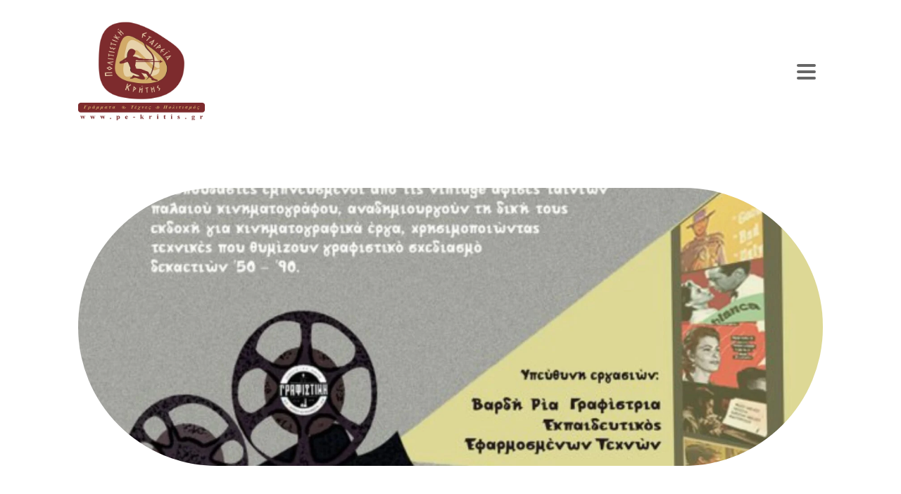

--- FILE ---
content_type: text/html; charset=UTF-8
request_url: https://pe-kritis.gr/cinema-posters/
body_size: 13146
content:
<!DOCTYPE html>
<html lang="en-US">
<head>
<meta charset="UTF-8"/>
<meta name="twitter:widgets:csp" content="on"/>
<link rel="profile" href="https://gmpg.org/xfn/11" />
<link rel="pingback" href="https://pe-kritis.gr/xmlrpc.php"/>

<meta name='robots' content='index, follow, max-image-preview:large, max-snippet:-1, max-video-preview:-1' />

	<!-- This site is optimized with the Yoast SEO plugin v26.6 - https://yoast.com/wordpress/plugins/seo/ -->
	<title>Έκθεση Αφίσας Κινηματογράφου - Πολιτιστική Εταιρεία Κρήτης</title>
	<meta name="description" content="Έκθεση Αφίσας Κινηματογράφου από το Τμήμα Γραφιστικής Εντύπου και Ηλεκτρονικών Μέσων του ΔΙΕΚ Χανίων στο 8ο Φεστιβάλ Κινηματογράφου Χανίων" />
	<link rel="canonical" href="https://pe-kritis.gr/cinema-posters/" />
	<meta property="og:locale" content="en_US" />
	<meta property="og:type" content="article" />
	<meta property="og:title" content="Έκθεση Αφίσας Κινηματογράφου - Πολιτιστική Εταιρεία Κρήτης" />
	<meta property="og:description" content="Έκθεση Αφίσας Κινηματογράφου από το Τμήμα Γραφιστικής Εντύπου και Ηλεκτρονικών Μέσων του ΔΙΕΚ Χανίων στο 8ο Φεστιβάλ Κινηματογράφου Χανίων" />
	<meta property="og:url" content="https://pe-kritis.gr/cinema-posters/" />
	<meta property="og:site_name" content="Πολιτιστική Εταιρεία Κρήτης" />
	<meta property="article:published_time" content="2022-03-10T11:11:47+00:00" />
	<meta property="article:modified_time" content="2022-04-02T11:44:18+00:00" />
	<meta property="og:image" content="https://pe-kritis.gr/wp-content/uploads/2022/03/CinePostersIEK.jpg" />
	<meta property="og:image:width" content="1088" />
	<meta property="og:image:height" content="1500" />
	<meta property="og:image:type" content="image/jpeg" />
	<meta name="author" content="Πολιτιστική Εταιρεία Κρήτης" />
	<meta name="twitter:card" content="summary_large_image" />
	<meta name="twitter:label1" content="Written by" />
	<meta name="twitter:data1" content="Πολιτιστική Εταιρεία Κρήτης" />
	<meta name="twitter:label2" content="Est. reading time" />
	<meta name="twitter:data2" content="1 minute" />
	<script type="application/ld+json" class="yoast-schema-graph">{"@context":"https://schema.org","@graph":[{"@type":"WebPage","@id":"https://pe-kritis.gr/cinema-posters/","url":"https://pe-kritis.gr/cinema-posters/","name":"Έκθεση Αφίσας Κινηματογράφου - Πολιτιστική Εταιρεία Κρήτης","isPartOf":{"@id":"https://pe-kritis.gr/#website"},"primaryImageOfPage":{"@id":"https://pe-kritis.gr/cinema-posters/#primaryimage"},"image":{"@id":"https://pe-kritis.gr/cinema-posters/#primaryimage"},"thumbnailUrl":"https://pe-kritis.gr/wp-content/uploads/2022/03/CinePostersIEK.jpg","datePublished":"2022-03-10T11:11:47+00:00","dateModified":"2022-04-02T11:44:18+00:00","author":{"@id":"https://pe-kritis.gr/#/schema/person/ea60d9a6143ba0b79c039752fc5bf48c"},"description":"Έκθεση Αφίσας Κινηματογράφου από το Τμήμα Γραφιστικής Εντύπου και Ηλεκτρονικών Μέσων του ΔΙΕΚ Χανίων στο 8ο Φεστιβάλ Κινηματογράφου Χανίων","breadcrumb":{"@id":"https://pe-kritis.gr/cinema-posters/#breadcrumb"},"inLanguage":"en-US","potentialAction":[{"@type":"ReadAction","target":["https://pe-kritis.gr/cinema-posters/"]}]},{"@type":"ImageObject","inLanguage":"en-US","@id":"https://pe-kritis.gr/cinema-posters/#primaryimage","url":"https://pe-kritis.gr/wp-content/uploads/2022/03/CinePostersIEK.jpg","contentUrl":"https://pe-kritis.gr/wp-content/uploads/2022/03/CinePostersIEK.jpg","width":1088,"height":1500,"caption":"Έκθεση Αφίσας Κινηματογράφου ΔΙΕΚ Χανίων CFF8"},{"@type":"BreadcrumbList","@id":"https://pe-kritis.gr/cinema-posters/#breadcrumb","itemListElement":[{"@type":"ListItem","position":1,"name":"Home","item":"https://pe-kritis.gr/"},{"@type":"ListItem","position":2,"name":"Έκθεση Αφίσας Κινηματογράφου"}]},{"@type":"WebSite","@id":"https://pe-kritis.gr/#website","url":"https://pe-kritis.gr/","name":"Πολιτιστική Εταιρεία Κρήτης","description":"","potentialAction":[{"@type":"SearchAction","target":{"@type":"EntryPoint","urlTemplate":"https://pe-kritis.gr/?s={search_term_string}"},"query-input":{"@type":"PropertyValueSpecification","valueRequired":true,"valueName":"search_term_string"}}],"inLanguage":"en-US"},{"@type":"Person","@id":"https://pe-kritis.gr/#/schema/person/ea60d9a6143ba0b79c039752fc5bf48c","name":"Πολιτιστική Εταιρεία Κρήτης","image":{"@type":"ImageObject","inLanguage":"en-US","@id":"https://pe-kritis.gr/#/schema/person/image/","url":"https://secure.gravatar.com/avatar/dd1ea6e19556953194e05f677336d0983087dfdebaf1ccd0d7ecc31acc4a266f?s=96&d=mm&r=g","contentUrl":"https://secure.gravatar.com/avatar/dd1ea6e19556953194e05f677336d0983087dfdebaf1ccd0d7ecc31acc4a266f?s=96&d=mm&r=g","caption":"Πολιτιστική Εταιρεία Κρήτης"},"url":"https://pe-kritis.gr/author/eleanna/"}]}</script>
	<!-- / Yoast SEO plugin. -->


<link rel='dns-prefetch' href='//fonts.googleapis.com' />
<link rel="alternate" type="application/rss+xml" title="Πολιτιστική Εταιρεία Κρήτης &raquo; Feed" href="https://pe-kritis.gr/feed/" />
<link rel="alternate" type="application/rss+xml" title="Πολιτιστική Εταιρεία Κρήτης &raquo; Comments Feed" href="https://pe-kritis.gr/comments/feed/" />
<link rel="alternate" type="application/rss+xml" title="Πολιτιστική Εταιρεία Κρήτης &raquo; Έκθεση Αφίσας Κινηματογράφου Comments Feed" href="https://pe-kritis.gr/cinema-posters/feed/" />
<link rel="alternate" title="oEmbed (JSON)" type="application/json+oembed" href="https://pe-kritis.gr/wp-json/oembed/1.0/embed?url=https%3A%2F%2Fpe-kritis.gr%2Fcinema-posters%2F" />
<link rel="alternate" title="oEmbed (XML)" type="text/xml+oembed" href="https://pe-kritis.gr/wp-json/oembed/1.0/embed?url=https%3A%2F%2Fpe-kritis.gr%2Fcinema-posters%2F&#038;format=xml" />
<style id='wp-img-auto-sizes-contain-inline-css' type='text/css'>
img:is([sizes=auto i],[sizes^="auto," i]){contain-intrinsic-size:3000px 1500px}
/*# sourceURL=wp-img-auto-sizes-contain-inline-css */
</style>

<link rel='stylesheet' id='zn_all_g_fonts-css' href='//fonts.googleapis.com/css?family=Roboto%3A300%2Cregular%2C700%2C900&#038;ver=6.9' type='text/css' media='all' />
<style id='wp-emoji-styles-inline-css' type='text/css'>

	img.wp-smiley, img.emoji {
		display: inline !important;
		border: none !important;
		box-shadow: none !important;
		height: 1em !important;
		width: 1em !important;
		margin: 0 0.07em !important;
		vertical-align: -0.1em !important;
		background: none !important;
		padding: 0 !important;
	}
/*# sourceURL=wp-emoji-styles-inline-css */
</style>
<link rel='stylesheet' id='wp-block-library-css' href='https://pe-kritis.gr/wp-includes/css/dist/block-library/style.min.css?ver=6.9' type='text/css' media='all' />
<style id='global-styles-inline-css' type='text/css'>
:root{--wp--preset--aspect-ratio--square: 1;--wp--preset--aspect-ratio--4-3: 4/3;--wp--preset--aspect-ratio--3-4: 3/4;--wp--preset--aspect-ratio--3-2: 3/2;--wp--preset--aspect-ratio--2-3: 2/3;--wp--preset--aspect-ratio--16-9: 16/9;--wp--preset--aspect-ratio--9-16: 9/16;--wp--preset--color--black: #000000;--wp--preset--color--cyan-bluish-gray: #abb8c3;--wp--preset--color--white: #ffffff;--wp--preset--color--pale-pink: #f78da7;--wp--preset--color--vivid-red: #cf2e2e;--wp--preset--color--luminous-vivid-orange: #ff6900;--wp--preset--color--luminous-vivid-amber: #fcb900;--wp--preset--color--light-green-cyan: #7bdcb5;--wp--preset--color--vivid-green-cyan: #00d084;--wp--preset--color--pale-cyan-blue: #8ed1fc;--wp--preset--color--vivid-cyan-blue: #0693e3;--wp--preset--color--vivid-purple: #9b51e0;--wp--preset--gradient--vivid-cyan-blue-to-vivid-purple: linear-gradient(135deg,rgb(6,147,227) 0%,rgb(155,81,224) 100%);--wp--preset--gradient--light-green-cyan-to-vivid-green-cyan: linear-gradient(135deg,rgb(122,220,180) 0%,rgb(0,208,130) 100%);--wp--preset--gradient--luminous-vivid-amber-to-luminous-vivid-orange: linear-gradient(135deg,rgb(252,185,0) 0%,rgb(255,105,0) 100%);--wp--preset--gradient--luminous-vivid-orange-to-vivid-red: linear-gradient(135deg,rgb(255,105,0) 0%,rgb(207,46,46) 100%);--wp--preset--gradient--very-light-gray-to-cyan-bluish-gray: linear-gradient(135deg,rgb(238,238,238) 0%,rgb(169,184,195) 100%);--wp--preset--gradient--cool-to-warm-spectrum: linear-gradient(135deg,rgb(74,234,220) 0%,rgb(151,120,209) 20%,rgb(207,42,186) 40%,rgb(238,44,130) 60%,rgb(251,105,98) 80%,rgb(254,248,76) 100%);--wp--preset--gradient--blush-light-purple: linear-gradient(135deg,rgb(255,206,236) 0%,rgb(152,150,240) 100%);--wp--preset--gradient--blush-bordeaux: linear-gradient(135deg,rgb(254,205,165) 0%,rgb(254,45,45) 50%,rgb(107,0,62) 100%);--wp--preset--gradient--luminous-dusk: linear-gradient(135deg,rgb(255,203,112) 0%,rgb(199,81,192) 50%,rgb(65,88,208) 100%);--wp--preset--gradient--pale-ocean: linear-gradient(135deg,rgb(255,245,203) 0%,rgb(182,227,212) 50%,rgb(51,167,181) 100%);--wp--preset--gradient--electric-grass: linear-gradient(135deg,rgb(202,248,128) 0%,rgb(113,206,126) 100%);--wp--preset--gradient--midnight: linear-gradient(135deg,rgb(2,3,129) 0%,rgb(40,116,252) 100%);--wp--preset--font-size--small: 13px;--wp--preset--font-size--medium: 20px;--wp--preset--font-size--large: 36px;--wp--preset--font-size--x-large: 42px;--wp--preset--spacing--20: 0.44rem;--wp--preset--spacing--30: 0.67rem;--wp--preset--spacing--40: 1rem;--wp--preset--spacing--50: 1.5rem;--wp--preset--spacing--60: 2.25rem;--wp--preset--spacing--70: 3.38rem;--wp--preset--spacing--80: 5.06rem;--wp--preset--shadow--natural: 6px 6px 9px rgba(0, 0, 0, 0.2);--wp--preset--shadow--deep: 12px 12px 50px rgba(0, 0, 0, 0.4);--wp--preset--shadow--sharp: 6px 6px 0px rgba(0, 0, 0, 0.2);--wp--preset--shadow--outlined: 6px 6px 0px -3px rgb(255, 255, 255), 6px 6px rgb(0, 0, 0);--wp--preset--shadow--crisp: 6px 6px 0px rgb(0, 0, 0);}:where(.is-layout-flex){gap: 0.5em;}:where(.is-layout-grid){gap: 0.5em;}body .is-layout-flex{display: flex;}.is-layout-flex{flex-wrap: wrap;align-items: center;}.is-layout-flex > :is(*, div){margin: 0;}body .is-layout-grid{display: grid;}.is-layout-grid > :is(*, div){margin: 0;}:where(.wp-block-columns.is-layout-flex){gap: 2em;}:where(.wp-block-columns.is-layout-grid){gap: 2em;}:where(.wp-block-post-template.is-layout-flex){gap: 1.25em;}:where(.wp-block-post-template.is-layout-grid){gap: 1.25em;}.has-black-color{color: var(--wp--preset--color--black) !important;}.has-cyan-bluish-gray-color{color: var(--wp--preset--color--cyan-bluish-gray) !important;}.has-white-color{color: var(--wp--preset--color--white) !important;}.has-pale-pink-color{color: var(--wp--preset--color--pale-pink) !important;}.has-vivid-red-color{color: var(--wp--preset--color--vivid-red) !important;}.has-luminous-vivid-orange-color{color: var(--wp--preset--color--luminous-vivid-orange) !important;}.has-luminous-vivid-amber-color{color: var(--wp--preset--color--luminous-vivid-amber) !important;}.has-light-green-cyan-color{color: var(--wp--preset--color--light-green-cyan) !important;}.has-vivid-green-cyan-color{color: var(--wp--preset--color--vivid-green-cyan) !important;}.has-pale-cyan-blue-color{color: var(--wp--preset--color--pale-cyan-blue) !important;}.has-vivid-cyan-blue-color{color: var(--wp--preset--color--vivid-cyan-blue) !important;}.has-vivid-purple-color{color: var(--wp--preset--color--vivid-purple) !important;}.has-black-background-color{background-color: var(--wp--preset--color--black) !important;}.has-cyan-bluish-gray-background-color{background-color: var(--wp--preset--color--cyan-bluish-gray) !important;}.has-white-background-color{background-color: var(--wp--preset--color--white) !important;}.has-pale-pink-background-color{background-color: var(--wp--preset--color--pale-pink) !important;}.has-vivid-red-background-color{background-color: var(--wp--preset--color--vivid-red) !important;}.has-luminous-vivid-orange-background-color{background-color: var(--wp--preset--color--luminous-vivid-orange) !important;}.has-luminous-vivid-amber-background-color{background-color: var(--wp--preset--color--luminous-vivid-amber) !important;}.has-light-green-cyan-background-color{background-color: var(--wp--preset--color--light-green-cyan) !important;}.has-vivid-green-cyan-background-color{background-color: var(--wp--preset--color--vivid-green-cyan) !important;}.has-pale-cyan-blue-background-color{background-color: var(--wp--preset--color--pale-cyan-blue) !important;}.has-vivid-cyan-blue-background-color{background-color: var(--wp--preset--color--vivid-cyan-blue) !important;}.has-vivid-purple-background-color{background-color: var(--wp--preset--color--vivid-purple) !important;}.has-black-border-color{border-color: var(--wp--preset--color--black) !important;}.has-cyan-bluish-gray-border-color{border-color: var(--wp--preset--color--cyan-bluish-gray) !important;}.has-white-border-color{border-color: var(--wp--preset--color--white) !important;}.has-pale-pink-border-color{border-color: var(--wp--preset--color--pale-pink) !important;}.has-vivid-red-border-color{border-color: var(--wp--preset--color--vivid-red) !important;}.has-luminous-vivid-orange-border-color{border-color: var(--wp--preset--color--luminous-vivid-orange) !important;}.has-luminous-vivid-amber-border-color{border-color: var(--wp--preset--color--luminous-vivid-amber) !important;}.has-light-green-cyan-border-color{border-color: var(--wp--preset--color--light-green-cyan) !important;}.has-vivid-green-cyan-border-color{border-color: var(--wp--preset--color--vivid-green-cyan) !important;}.has-pale-cyan-blue-border-color{border-color: var(--wp--preset--color--pale-cyan-blue) !important;}.has-vivid-cyan-blue-border-color{border-color: var(--wp--preset--color--vivid-cyan-blue) !important;}.has-vivid-purple-border-color{border-color: var(--wp--preset--color--vivid-purple) !important;}.has-vivid-cyan-blue-to-vivid-purple-gradient-background{background: var(--wp--preset--gradient--vivid-cyan-blue-to-vivid-purple) !important;}.has-light-green-cyan-to-vivid-green-cyan-gradient-background{background: var(--wp--preset--gradient--light-green-cyan-to-vivid-green-cyan) !important;}.has-luminous-vivid-amber-to-luminous-vivid-orange-gradient-background{background: var(--wp--preset--gradient--luminous-vivid-amber-to-luminous-vivid-orange) !important;}.has-luminous-vivid-orange-to-vivid-red-gradient-background{background: var(--wp--preset--gradient--luminous-vivid-orange-to-vivid-red) !important;}.has-very-light-gray-to-cyan-bluish-gray-gradient-background{background: var(--wp--preset--gradient--very-light-gray-to-cyan-bluish-gray) !important;}.has-cool-to-warm-spectrum-gradient-background{background: var(--wp--preset--gradient--cool-to-warm-spectrum) !important;}.has-blush-light-purple-gradient-background{background: var(--wp--preset--gradient--blush-light-purple) !important;}.has-blush-bordeaux-gradient-background{background: var(--wp--preset--gradient--blush-bordeaux) !important;}.has-luminous-dusk-gradient-background{background: var(--wp--preset--gradient--luminous-dusk) !important;}.has-pale-ocean-gradient-background{background: var(--wp--preset--gradient--pale-ocean) !important;}.has-electric-grass-gradient-background{background: var(--wp--preset--gradient--electric-grass) !important;}.has-midnight-gradient-background{background: var(--wp--preset--gradient--midnight) !important;}.has-small-font-size{font-size: var(--wp--preset--font-size--small) !important;}.has-medium-font-size{font-size: var(--wp--preset--font-size--medium) !important;}.has-large-font-size{font-size: var(--wp--preset--font-size--large) !important;}.has-x-large-font-size{font-size: var(--wp--preset--font-size--x-large) !important;}
/*# sourceURL=global-styles-inline-css */
</style>

<style id='classic-theme-styles-inline-css' type='text/css'>
/*! This file is auto-generated */
.wp-block-button__link{color:#fff;background-color:#32373c;border-radius:9999px;box-shadow:none;text-decoration:none;padding:calc(.667em + 2px) calc(1.333em + 2px);font-size:1.125em}.wp-block-file__button{background:#32373c;color:#fff;text-decoration:none}
/*# sourceURL=/wp-includes/css/classic-themes.min.css */
</style>
<link rel='stylesheet' id='rss-retriever-css' href='https://pe-kritis.gr/wp-content/plugins/wp-rss-retriever/inc/css/rss-retriever.css?ver=1.6.10' type='text/css' media='all' />
<link rel='stylesheet' id='hg-mailchimp-styles-css' href='https://pe-kritis.gr/wp-content/themes/kallyas/framework/hogash-mailchimp/assets/css/hg-mailchimp.css?ver=1.0.0' type='text/css' media='all' />
<link rel='stylesheet' id='kallyas-styles-css' href='https://pe-kritis.gr/wp-content/themes/kallyas/style.css?ver=4.24.0' type='text/css' media='all' />
<link rel='stylesheet' id='th-bootstrap-styles-css' href='https://pe-kritis.gr/wp-content/themes/kallyas/css/bootstrap.min.css?ver=4.24.0' type='text/css' media='all' />
<link rel='stylesheet' id='th-theme-template-styles-css' href='https://pe-kritis.gr/wp-content/themes/kallyas/css/template.min.css?ver=4.24.0' type='text/css' media='all' />
<link rel='stylesheet' id='dflip-style-css' href='https://pe-kritis.gr/wp-content/plugins/3d-flipbook-dflip-lite/assets/css/dflip.min.css?ver=2.4.20' type='text/css' media='all' />
<link rel='stylesheet' id='zion-frontend-css' href='https://pe-kritis.gr/wp-content/themes/kallyas/framework/zion-builder/assets/css/znb_frontend.css?ver=1.3.0' type='text/css' media='all' />
<link rel='stylesheet' id='1801-layout.css-css' href='https://pe-kritis.gr/wp-content/uploads/zion-builder/cache/1801-layout.css?ver=fb43a24b057ccaae940caaa54c1c5e2e' type='text/css' media='all' />
<link rel='stylesheet' id='kallyas-child-css' href='https://pe-kritis.gr/wp-content/themes/kallyas-child/style.css?ver=4.24.0' type='text/css' media='all' />
<link rel='stylesheet' id='kallyas-addon-nav-overlay-css-css' href='https://pe-kritis.gr/wp-content/plugins/kallyas-addon-nav-overlay/assets/styles.min.css?ver=1.0.10' type='text/css' media='all' />
<link rel='stylesheet' id='th-theme-print-stylesheet-css' href='https://pe-kritis.gr/wp-content/themes/kallyas/css/print.css?ver=4.24.0' type='text/css' media='print' />
<link rel='stylesheet' id='th-theme-options-styles-css' href='//pe-kritis.gr/wp-content/uploads/zn_dynamic.css?ver=1767608443' type='text/css' media='all' />
<script type="text/javascript" src="https://pe-kritis.gr/wp-includes/js/jquery/jquery.min.js?ver=3.7.1" id="jquery-core-js"></script>
<script type="text/javascript" src="https://pe-kritis.gr/wp-includes/js/jquery/jquery-migrate.min.js?ver=3.4.1" id="jquery-migrate-js"></script>
<link rel="https://api.w.org/" href="https://pe-kritis.gr/wp-json/" /><link rel="alternate" title="JSON" type="application/json" href="https://pe-kritis.gr/wp-json/wp/v2/posts/1801" /><link rel="EditURI" type="application/rsd+xml" title="RSD" href="https://pe-kritis.gr/xmlrpc.php?rsd" />
<meta name="generator" content="WordPress 6.9" />
<link rel='shortlink' href='https://pe-kritis.gr/?p=1801' />
		<meta name="theme-color"
				content="#404041">
				<meta name="viewport" content="width=device-width, initial-scale=1, maximum-scale=1"/>
		
		<!--[if lte IE 8]>
		<script type="text/javascript">
			var $buoop = {
				vs: {i: 10, f: 25, o: 12.1, s: 7, n: 9}
			};

			$buoop.ol = window.onload;

			window.onload = function () {
				try {
					if ($buoop.ol) {
						$buoop.ol()
					}
				}
				catch (e) {
				}

				var e = document.createElement("script");
				e.setAttribute("type", "text/javascript");
				e.setAttribute("src", "https://browser-update.org/update.js");
				document.body.appendChild(e);
			};
		</script>
		<![endif]-->

		<!-- for IE6-8 support of HTML5 elements -->
		<!--[if lt IE 9]>
		<script src="//html5shim.googlecode.com/svn/trunk/html5.js"></script>
		<![endif]-->
		
	<!-- Fallback for animating in viewport -->
	<noscript>
		<style type="text/css" media="screen">
			.zn-animateInViewport {visibility: visible;}
		</style>
	</noscript>
	<link rel="icon" href="https://pe-kritis.gr/wp-content/uploads/2022/01/cropped-PEKLogoFav-32x32.jpg" sizes="32x32" />
<link rel="icon" href="https://pe-kritis.gr/wp-content/uploads/2022/01/cropped-PEKLogoFav-192x192.jpg" sizes="192x192" />
<link rel="apple-touch-icon" href="https://pe-kritis.gr/wp-content/uploads/2022/01/cropped-PEKLogoFav-180x180.jpg" />
<meta name="msapplication-TileImage" content="https://pe-kritis.gr/wp-content/uploads/2022/01/cropped-PEKLogoFav-270x270.jpg" />
<!-- Global site tag (gtag.js) - Google Analytics -->
<script async src="https://www.googletagmanager.com/gtag/js?id=UA-228794550-1"></script>
<script>
  window.dataLayer = window.dataLayer || [];
  function gtag(){dataLayer.push(arguments);}
  gtag('js', new Date());

  gtag('config', 'UA-228794550-1');
</script>
</head>

<body  class="wp-singular post-template-default single single-post postid-1801 single-format-standard wp-theme-kallyas wp-child-theme-kallyas-child kl-skin--light" itemscope="itemscope" itemtype="https://schema.org/WebPage" >


<div class="login_register_stuff"></div><!-- end login register stuff -->		<div id="fb-root"></div>
		<script>(function (d, s, id) {
			var js, fjs = d.getElementsByTagName(s)[0];
			if (d.getElementById(id)) {return;}
			js = d.createElement(s); js.id = id;
			js.src = "https://connect.facebook.net/en_US/sdk.js#xfbml=1&version=v3.0";
			fjs.parentNode.insertBefore(js, fjs);
		}(document, 'script', 'facebook-jssdk'));</script>
		
<div id="zn-nav-overlay" class="znNavOvr znNavOvr--layoutS3 znNavOvr--animation1 znNavOvr--theme-light">

	<div class="znNavOvr-inner ">

		<div class="znNavOvr-s3-left"><div class="hidden-lg"></div><div class="znNavOvr-menuWrapper"></div></div><div class="znNavOvr-s3-right"><div class="znNavOvr-s3-rightTop"><div class="visible-lg"></div></div><div class="znNavOvr-s3-rightBottom"></div></div>
	</div>

	<a href="#" class="znNavOvr-close znNavOvr-close--trSmall" id="znNavOvr-close">
		<span></span>
		<svg x="0px" y="0px" width="54px" height="54px" viewBox="0 0 54 54">
			<circle fill="transparent" stroke="#656e79" stroke-width="1" cx="27" cy="27" r="25" stroke-dasharray="157 157" stroke-dashoffset="157"></circle>
		</svg>
	</a>
</div>

<div id="page_wrapper">

<header id="header" class="site-header  style12    header--no-stick headerstyle-xs--image_color  sticky-resize headerstyle--image_color site-header--absolute nav-th--light sheader-sh--default"  data-original-sticky-textscheme="sh--default"  role="banner" itemscope="itemscope" itemtype="https://schema.org/WPHeader" >
		<div class="site-header-wrapper sticky-top-area">

		<div class="site-header-top-wrapper topbar-style--default  sh--default">

			<div class="siteheader-container container">

				

			</div>
		</div><!-- /.site-header-top-wrapper -->

		<div class="kl-top-header site-header-main-wrapper clearfix  header-no-top  header-no-bottom  sh--default">

			<div class="container siteheader-container ">

				<div class='fxb-col fxb-basis-auto'>

					

<div class="fxb-row site-header-row site-header-main ">

	<div class='fxb-col fxb fxb-start-x fxb-center-y fxb-basis-auto fxb-grow-0 fxb-sm-half site-header-col-left site-header-main-left'>
				<div id="logo-container" class="logo-container   logosize--no zn-original-logo">
			<!-- Logo -->
			<h3 class='site-logo logo ' id='logo'><a href='https://pe-kritis.gr/' class='site-logo-anch'><img class="logo-img site-logo-img" src="https://pe-kritis.gr/wp-content/uploads/2025/02/PolitistikiEtairiaLogo.webp" width="180"  alt="Πολιτιστική Εταιρεία Κρήτης" title="" data-mobile-logo="https://pe-kritis.gr/wp-content/uploads/2025/02/PolitistikiEtairiaLogo.webp" /></a></h3>			<!-- InfoCard -->
					</div>

			</div>

	<div class='fxb-col fxb fxb-center-x fxb-center-y fxb-basis-auto fxb-grow-0 site-header-col-center site-header-main-center'>
			</div>

	<div class='fxb-col fxb fxb-end-x fxb-center-y fxb-basis-auto fxb-sm-half site-header-col-right site-header-main-right'>

		<div class='fxb-col fxb fxb-end-x fxb-center-y fxb-basis-auto fxb-sm-half site-header-main-right-top'>
								<div class="sh-component main-menu-wrapper" role="navigation" itemscope="itemscope" itemtype="https://schema.org/SiteNavigationElement" >

					<div class="zn-res-menuwrapper">
			<a href="#" class="zn-res-trigger zn-menuBurger zn-menuBurger--4--m zn-menuBurger--anim1 " id="zn-res-trigger">
				<span></span>
				<span></span>
				<span></span>
			</a>
		</div><!-- end responsive menu -->
		<div id="main-menu" class="main-nav mainnav--overlay mainnav--active-bg mainnav--pointer-dash nav-mm--light zn_mega_wrapper "><ul id="menu-menu" class="main-menu main-menu-nav zn_mega_menu "><li id="menu-item-697" class="main-menu-item menu-item menu-item-type-post_type menu-item-object-page menu-item-697  main-menu-item-top  menu-item-even menu-item-depth-0"><a href="https://pe-kritis.gr/chania-film-festival/" class=" main-menu-link main-menu-link-top"><span>CFF</span></a></li>
<li id="menu-item-527" class="main-menu-item menu-item menu-item-type-post_type menu-item-object-page menu-item-527  main-menu-item-top  menu-item-even menu-item-depth-0"><a href="https://pe-kritis.gr/cff-edu/" class=" main-menu-link main-menu-link-top"><span>CFF Edu</span></a></li>
<li id="menu-item-182" class="main-menu-item menu-item menu-item-type-post_type menu-item-object-page menu-item-182  main-menu-item-top  menu-item-even menu-item-depth-0"><a href="https://pe-kritis.gr/ekdoseis-pyxida-tis-polis/" class=" main-menu-link main-menu-link-top"><span>Εκδόσεις Πυξίδα της Πόλης</span></a></li>
<li id="menu-item-181" class="main-menu-item menu-item menu-item-type-post_type menu-item-object-page menu-item-181  main-menu-item-top  menu-item-even menu-item-depth-0"><a href="https://pe-kritis.gr/paradosiaka-epaggelmata/" class=" main-menu-link main-menu-link-top"><span>Παραδοσιακά Επαγγέλματα</span></a></li>
<li id="menu-item-180" class="main-menu-item menu-item menu-item-type-post_type menu-item-object-page menu-item-180  main-menu-item-top  menu-item-even menu-item-depth-0"><a href="https://pe-kritis.gr/ektheseis/" class=" main-menu-link main-menu-link-top"><span>Εκθέσεις</span></a></li>
<li id="menu-item-179" class="main-menu-item menu-item menu-item-type-post_type menu-item-object-page menu-item-179  main-menu-item-top  menu-item-even menu-item-depth-0"><a href="https://pe-kritis.gr/xoria-me-fota-anoixta/" class=" main-menu-link main-menu-link-top"><span>Χωριά με Φώτα Ανοιχτά</span></a></li>
<li id="menu-item-178" class="main-menu-item menu-item menu-item-type-post_type menu-item-object-page menu-item-178  main-menu-item-top  menu-item-even menu-item-depth-0"><a href="https://pe-kritis.gr/optikoakoystikes-paragoges/" class=" main-menu-link main-menu-link-top"><span>Οπτικοακουστικές Παραγωγές</span></a></li>
<li id="menu-item-528" class="main-menu-item menu-item menu-item-type-post_type menu-item-object-page menu-item-528  main-menu-item-top  menu-item-even menu-item-depth-0"><a href="https://pe-kritis.gr/crete-oral-history/" class=" main-menu-link main-menu-link-top"><span>Κρήτη, Προφορική Ιστορία</span></a></li>
<li id="menu-item-177" class="main-menu-item menu-item menu-item-type-post_type menu-item-object-page menu-item-177  main-menu-item-top  menu-item-even menu-item-depth-0"><a href="https://pe-kritis.gr/draseis-se-synergasia-me-allous-foreis/" class=" main-menu-link main-menu-link-top"><span>Δράσεις σε Συνεργασία με Άλλους Φορείς</span></a></li>
<li id="menu-item-695" class="main-menu-item menu-item menu-item-type-post_type menu-item-object-page menu-item-695  main-menu-item-top  menu-item-even menu-item-depth-0"><a href="https://pe-kritis.gr/xartines-synantiseis/" class=" main-menu-link main-menu-link-top"><span>Χάρτινες Συναντήσεις</span></a></li>
<li id="menu-item-176" class="main-menu-item menu-item menu-item-type-post_type menu-item-object-page menu-item-176  main-menu-item-top  menu-item-even menu-item-depth-0"><a href="https://pe-kritis.gr/stigmes-apo-draseis-sto-perasma-ton-xronon/" class=" main-menu-link main-menu-link-top"><span>Στιγμές από Δράσεις στο Πέρασμα των Χρόνων</span></a></li>
<li id="menu-item-694" class="main-menu-item menu-item menu-item-type-post_type menu-item-object-page menu-item-694  main-menu-item-top  menu-item-even menu-item-depth-0"><a href="https://pe-kritis.gr/synergates-ypostiriktes-xorhgoi/" class=" main-menu-link main-menu-link-top"><span>Συνεργάτες, Υποστηρικτές, Χορηγοί</span></a></li>
</ul></div>		</div>
		<!-- end main_menu -->
				</div>

		
	</div>

</div><!-- /.site-header-main -->


				</div>

							</div><!-- /.siteheader-container -->

		</div><!-- /.site-header-main-wrapper -->

		

	</div><!-- /.site-header-wrapper -->
	</header>
<div class="zn_pb_wrapper clearfix zn_sortable_content" data-droplevel="0">		<section class="zn_section eluid2c31b518  hidden-xs    section-sidemargins    section--no " id="eluid2c31b518"  >

			
			<div class="zn_section_size container zn-section-height--auto zn-section-content_algn--top ">

				<div class="row ">
					
		<div class="eluid1b587ef5            col-md-12 col-sm-12   znColumnElement"  id="eluid1b587ef5" >

			
			<div class="znColumnElement-innerWrapper-eluid1b587ef5 znColumnElement-innerWrapper znColumnElement-innerWrapper--valign-top znColumnElement-innerWrapper--halign-left " >

				<div class="znColumnElement-innerContent">					<div class="image-boxes imgbox-simple eluid6b88aada " ><div class="image-boxes-holder imgboxes-wrapper u-mb-0  "><div class="image-boxes-img-wrapper img-align-center"><img class="image-boxes-img img-responsive " src="https://pe-kritis.gr/wp-content/uploads/2022/03/CinePostersIEK-1660x620_c.jpg"   alt="Έκθεση Αφίσας Κινηματογράφου ΔΙΕΚ Χανίων CFF8"  title="Έκθεση Αφίσας Κινηματογράφου ΔΙΕΚ Χανίων CFF8" /></div></div></div><div class="kl-title-block clearfix tbk--text- tbk--center text-center tbk-symbol--  tbk-icon-pos--after-title eluid9d3eba27 " ><h3 class="tbk__title" itemprop="headline" >Έκθεση Αφίσας Κινηματογράφου</h3><h4 class="tbk__subtitle" itemprop="alternativeHeadline" >από το Τμήμα Γραφιστικής Εντύπου και Ηλεκτρονικών Μέσων του ΔΙΕΚ Χανίων</h4></div>				</div>
			</div>

			
		</div>
	
				</div>
			</div>

					</section>


				<section class="zn_section eluid2292fddf  hidden-lg hidden-md hidden-sm    section-sidemargins    section--no " id="eluid2292fddf"  >

			
			<div class="zn_section_size container zn-section-height--auto zn-section-content_algn--middle ">

				<div class="row ">
					
		<div class="eluid29bd4981            col-md-12 col-sm-12   znColumnElement"  id="eluid29bd4981" >

			
			<div class="znColumnElement-innerWrapper-eluid29bd4981 znColumnElement-innerWrapper znColumnElement-innerWrapper--valign-top znColumnElement-innerWrapper--halign-left " >

				<div class="znColumnElement-innerContent">					<div class="image-boxes imgbox-simple eluid155e9f6d " ><div class="image-boxes-holder imgboxes-wrapper u-mb-0  "><div class="image-boxes-img-wrapper img-align-center"><img class="image-boxes-img img-responsive " src="https://pe-kritis.gr/wp-content/uploads/2022/03/CinePostersIEK-354x840_c.jpg"   alt="Έκθεση Αφίσας Κινηματογράφου ΔΙΕΚ Χανίων CFF8"  title="Έκθεση Αφίσας Κινηματογράφου ΔΙΕΚ Χανίων CFF8" /></div></div></div><div class="kl-title-block clearfix tbk--text- tbk--center text-center tbk-symbol--  tbk-icon-pos--after-title eluid07977492 " ><h3 class="tbk__title" itemprop="headline" >Έκθεση Αφίσας Κινηματογράφου</h3><h4 class="tbk__subtitle" itemprop="alternativeHeadline" >από το Τμήμα Γραφιστικής Εντύπου και Ηλεκτρονικών Μέσων του ΔΙΕΚ Χανίων</h4></div>				</div>
			</div>

			
		</div>
	
				</div>
			</div>

					</section>


				<section class="zn_section eluidad01df10     section-sidemargins    section--no " id="eluidad01df10"  >

			
			<div class="zn_section_size container zn-section-height--auto zn-section-content_algn--top ">

				<div class="row ">
					
		<div class="eluid2c5fdc34            col-md-12 col-sm-12   znColumnElement"  id="eluid2c5fdc34" >

			
			<div class="znColumnElement-innerWrapper-eluid2c5fdc34 znColumnElement-innerWrapper znColumnElement-innerWrapper--valign-top znColumnElement-innerWrapper--halign-left " >

				<div class="znColumnElement-innerContent">					<div id="eluidb0a4ce2f" class="vertical_tabs vr-tabs hg-tabs eluidb0a4ce2f  verttabs--light element-scheme--light kl-style-1 vr-tabs-kl-style-1 clearfix"  data-is-hover-active-enabled="" data-tabs-history= "1"><div class="tabbable vr-tabs-tbb"><ul class=" vr-tabs-nav fixclear"><li class="vr-tabs-nav-item text-custom-parent-act active"><a class="vr-tabs-nav-link text-custom-active text-custom-hover " href="#tabs_v2-paneeluidb0a4ce2f_1_0" data-toggle="tab">Σχετικά με την εκδήλωση</a></li></ul><div class="tab-content vr-tabs-content"><div class="tab-pane vr-tabs-tabpane  fade in active row " id="tabs_v2-paneeluidb0a4ce2f_1_0">
		<div class="eluid2be60356            col-md-12 col-sm-12   znColumnElement"  id="eluid2be60356" >

			
			<div class="znColumnElement-innerWrapper-eluid2be60356 znColumnElement-innerWrapper znColumnElement-innerWrapper--valign-top znColumnElement-innerWrapper--halign-left " >

				<div class="znColumnElement-innerContent">					<div class="zn_text_box eluid1b008681  zn_text_box-light element-scheme--light" ><p>Η έκθεση φιλοξενήθηκε στο 8ο Φεστιβάλ Κινηματογράφου Χανίων και παρουσίασε έργα των σπουδαστών εμπνευσμένα από αφίσες παλιών ταινιών.</p>
</div><div class="image-boxes imgbox-simple eluid579600aa " ><a href="https://pe-kritis.gr/wp-content/uploads/2022/03/CinePostersIEK.jpg"  class="image-boxes-link imgboxes-wrapper u-mb-0  "  data-lightbox="image"  itemprop="url" ><div class="image-boxes-img-wrapper img-align-left"><img class="image-boxes-img img-responsive " src="https://pe-kritis.gr/wp-content/uploads/2022/03/CinePostersIEK-435x600_c.jpg"   alt="Έκθεση Αφίσας Κινηματογράφου ΔΙΕΚ Χανίων CFF8"  title="Έκθεση Αφίσας Κινηματογράφου ΔΙΕΚ Χανίων CFF8" /></div></a></div>				</div>
			</div>

			
		</div>
	</div></div></div></div>				</div>
			</div>

			
		</div>
	
				</div>
			</div>

					</section>


		</div><div class="znpb-footer-smart-area" >		<section class="zn_section eluid32a831f6     section-sidemargins    section--no " id="eluid32a831f6"  >

			
			<div class="zn_section_size container zn-section-height--custom_height zn-section-content_algn--top ">

				<div class="row ">
					
		<div class="eluide09a68d3            col-md-12 col-sm-12   znColumnElement"  id="eluide09a68d3" >

			
			<div class="znColumnElement-innerWrapper-eluide09a68d3 znColumnElement-innerWrapper znColumnElement-innerWrapper--valign-top znColumnElement-innerWrapper--halign-left " >

				<div class="znColumnElement-innerContent">					
        <div class="zn_custom_container eluide6953821  smart-cnt--default   clearfix" >
						
			<div class="row zn_col_container-smart_container ">
			
		<div class="eluid777e2e0b            col-md-12 col-sm-12   znColumnElement"  id="eluid777e2e0b" >

			
			<div class="znColumnElement-innerWrapper-eluid777e2e0b znColumnElement-innerWrapper znColumnElement-innerWrapper--valign-top znColumnElement-innerWrapper--halign-left " >

				<div class="znColumnElement-innerContent">					<div class="zn_text_box eluida8cdbbb8  zn_text_box-light element-scheme--light" ><h3 style="text-align: right;"><strong><a href="javascript:history.back()">ΠΗΓΑΙΝΕΤΕ ΠΙΣΩ</a></strong></h3>
</div>				</div>
			</div>

			
		</div>
	
		<div class="eluid7333cdfb            col-md-12 col-sm-12   znColumnElement"  id="eluid7333cdfb" >

			
			<div class="znColumnElement-innerWrapper-eluid7333cdfb znColumnElement-innerWrapper znColumnElement-innerWrapper--valign-top znColumnElement-innerWrapper--halign-left " >

				<div class="znColumnElement-innerContent">					<div class="kl-title-block clearfix tbk--text- tbk--left text-left tbk-symbol--  tbk-icon-pos--after-title eluid5e185250 " ><h3 class="tbk__title" itemprop="headline" >NEWSLETTER</h3><h4 class="tbk__subtitle" itemprop="alternativeHeadline" >ΕΓΓΡΑΦΗ ΣΤΟ NEWSLETTER ΜΑΣ: </h4></div>
        <div class="elm-nlbox eluid26005b47  nlbox--style-normal nlbox--layout-single" >
			                <form method="post" class="elm-nlbox__form js-mcForm clearfix" data-url="https://pe-kritis.gr/" name="newsletter_form">
                    <input type="text" name="mc_email" class="elm-nlbox__input nl-email form-control js-mcForm-email btn--rounded" value="" placeholder="your.address@email.com" required="required"/>
                    <button type="submit" name="submit" class="elm-nlbox__submit btn--rounded">
						ΕΓΓΡΑΦΕΙΤΕ                    </button>
					<input type="hidden" name="mailchimp_list" class="nl-lid" value="a46beab69a"/>
					<input type="hidden" name="action" value="hg_mailchimp_register" />
					<input type="hidden" name="nonce" value="879d30facc" class="zn_hg_mailchimp"/>                </form>
				<div class="elm-nlbox__result zn_mailchimp_result"></div>
				<div class="zn-mcNl-result js-mcForm-result"></div>
				        </div><!-- /.newsletter-box -->
						</div>
			</div>

			
		</div>
	        </div>
				        </div><!-- /.zn_custom_container -->


		
        <div class="zn_custom_container eluid3f6b5076  smart-cnt--default   clearfix" >
						
			<div class="row zn_col_container-smart_container ">
			
		<div class="eluid7a5552e4            col-md-6 col-sm-6   znColumnElement"  id="eluid7a5552e4" >

			
			<div class="znColumnElement-innerWrapper-eluid7a5552e4 znColumnElement-innerWrapper znColumnElement-innerWrapper--valign-top znColumnElement-innerWrapper--halign-left " >

				<div class="znColumnElement-innerContent">					<div class="kl-title-block clearfix tbk--text- tbk--left text-left tbk-symbol--  tbk-icon-pos--after-title eluidc40393cc " ><h3 class="tbk__title" itemprop="headline" >SOCIAL MEDIA</h3></div>				</div>
			</div>

			
		</div>
	
		<div class="eluid02f2d176            col-md-6 col-sm-6   znColumnElement"  id="eluid02f2d176" >

			
			<div class="znColumnElement-innerWrapper-eluid02f2d176 znColumnElement-innerWrapper znColumnElement-innerWrapper--valign-top znColumnElement-innerWrapper--halign-left " >

				<div class="znColumnElement-innerContent">					<div class="zn_text_box eluid1ef11a0e hidden-md hidden-sm hidden-xs  zn_text_box-light element-scheme--light" ><p><a href="https://www.facebook.com/groups/364502124562893/"><img class="alignnone wp-image-141" src="https://pe-kritis.gr/wp-content/uploads/2022/01/Icon-awesome-facebook.jpg" alt="" width="70" height="70" /></a>        <img class="alignnone wp-image-143" src="https://pe-kritis.gr/wp-content/uploads/2022/01/Icon-awesome-twitter.jpg" alt="" width="87" height="70" />        <img class="alignnone wp-image-142" src="https://pe-kritis.gr/wp-content/uploads/2022/01/Icon-awesome-instagram.jpg" alt="" width="70" height="70" />        <a href="https://www.youtube.com/channel/UC2_scVVDP0p5baXdI538FlA/about"><img class="alignnone wp-image-140" src="https://pe-kritis.gr/wp-content/uploads/2022/01/Icon-metro-youtube2.jpg" alt="" width="59" height="70" /></a></p>
</div><div class="zn_text_box eluidaad072d5 hidden-lg  zn_text_box-light element-scheme--light" ><p><a href="https://www.facebook.com/groups/364502124562893/"><img class="alignnone wp-image-141" src="https://pe-kritis.gr/wp-content/uploads/2022/01/Icon-awesome-facebook.jpg" alt="" width="49" height="49" /></a>      <img class="alignnone wp-image-143" src="https://pe-kritis.gr/wp-content/uploads/2022/01/Icon-awesome-twitter.jpg" alt="" width="61" height="49" />      <img class="alignnone wp-image-142" src="https://pe-kritis.gr/wp-content/uploads/2022/01/Icon-awesome-instagram.jpg" alt="" width="48" height="48" />      <a href="https://www.youtube.com/channel/UC2_scVVDP0p5baXdI538FlA/about"><img class="alignnone wp-image-140" src="https://pe-kritis.gr/wp-content/uploads/2022/01/Icon-metro-youtube2.jpg" alt="" width="40" height="48" /></a></p>
</div>				</div>
			</div>

			
		</div>
	        </div>
				        </div><!-- /.zn_custom_container -->


		
        <div class="zn_custom_container eluid660a35dc  smart-cnt--default   clearfix" >
						
			<div class="row zn_col_container-smart_container ">
			
		<div class="eluid2e3062ab            col-md-6 col-sm-6   znColumnElement"  id="eluid2e3062ab" >

			
			<div class="znColumnElement-innerWrapper-eluid2e3062ab znColumnElement-innerWrapper znColumnElement-innerWrapper--valign-top znColumnElement-innerWrapper--halign-left " >

				<div class="znColumnElement-innerContent">					<div class="kl-title-block clearfix tbk--text- tbk--left text-left tbk-symbol--  tbk-icon-pos--after-title eluid025ed67d " ><h3 class="tbk__title" itemprop="headline" ><a href="https://pe-kritis.gr/poioi-eimaste/">ΠΟΙΟΙ ΕΙΜΑΣΤΕ</a><br><br>
<a href="https://pe-kritis.gr/epikoinonia/">ΕΠΙΚΟΙΝΩΝΙΑ</a></h3></div>				</div>
			</div>

			
		</div>
	
		<div class="eluidcbf76122            col-md-6 col-sm-6   znColumnElement"  id="eluidcbf76122" >

			
			<div class="znColumnElement-innerWrapper-eluidcbf76122 znColumnElement-innerWrapper znColumnElement-innerWrapper--valign-top znColumnElement-innerWrapper--halign-left " >

				<div class="znColumnElement-innerContent">					<div class="zn_text_box eluid100db611  zn_text_box-light element-scheme--light" ><p><span style="font-size: 22px; font-family: 'Inter Bold';">Πολιτιστική Εταιρεία Κρήτης</span></p>
<p><span style="font-size: 16px; font-family: 'Inter Bold';">Παραγωγή και Διαχείριση Πολιτισμού</span><br />
<span style="font-family: 'Inter Regular'; font-size: 16px;">Διεύθυνση: Μάρκου Μπότσαρη 72</span><br />
<span style="font-family: 'Inter Regular'; font-size: 16px;">ΤΚ 73135 Χανιά Κρήτης</span></p>
<p><span style="font-family: Inter; font-size: 16px;"><span style="font-family: 'Inter Regular';">Τηλέφωνο γραμματείας:</span><span style="font-family: 'Inter Bold';"> <a href="tel:6970651153"><strong>6970 651 153</strong></a></span></span><br />
<span style="font-family: Inter; font-size: 16px;"><span style="font-family: 'Inter Regular';">Email:</span> <span style="font-family: 'Inter Bold';"><a href="/cdn-cgi/l/email-protection#dbb2b5bdb49babbef6b0a9b2afb2a8f5bca9"><span class="__cf_email__" data-cfemail="046d6a626b447461296f766d706d772a6376">[email&#160;protected]</span></a></span></span></p>
</div>				</div>
			</div>

			
		</div>
	        </div>
				        </div><!-- /.zn_custom_container -->


		
        <div class="zn_custom_container eluid6f34684b  smart-cnt--default   clearfix" >
						
			<div class="row zn_col_container-smart_container ">
			
		<div class="eluid0b61b1c1            col-md-12 col-sm-12   znColumnElement"  id="eluid0b61b1c1" >

			
			<div class="znColumnElement-innerWrapper-eluid0b61b1c1 znColumnElement-innerWrapper znColumnElement-innerWrapper--valign-top znColumnElement-innerWrapper--halign-left " >

				<div class="znColumnElement-innerContent">					<div class="zn_text_box eluid9f983cba  zn_text_box-light element-scheme--light" ><p style="text-align: left;"><span style="font-size: 14px;"><span style="font-family: 'Inter Regular';"><span style="font-family: 'Inter Bold';">©2022 Πολιτιστική Εταιρεία Κρήτης.</span> All Rights Reserved. By <strong><a href="http://www.inglelandi.com/"><span style="font-family: 'Inter Bold';"><strong>Inglelandi Digital Agency</strong></span></a></strong></span></span></p>
</div>				</div>
			</div>

			
		</div>
	        </div>
				        </div><!-- /.zn_custom_container -->


						</div>
			</div>

			
		</div>
	
				</div>
			</div>

					</section>


		</div></div><!-- end page_wrapper -->

<a href="#" id="totop" class="u-trans-all-2s js-scroll-event" data-forch="300" data-visibleclass="on--totop">TOP</a>

<script data-cfasync="false" src="/cdn-cgi/scripts/5c5dd728/cloudflare-static/email-decode.min.js"></script><script type="speculationrules">
{"prefetch":[{"source":"document","where":{"and":[{"href_matches":"/*"},{"not":{"href_matches":["/wp-*.php","/wp-admin/*","/wp-content/uploads/*","/wp-content/*","/wp-content/plugins/*","/wp-content/themes/kallyas-child/*","/wp-content/themes/kallyas/*","/*\\?(.+)"]}},{"not":{"selector_matches":"a[rel~=\"nofollow\"]"}},{"not":{"selector_matches":".no-prefetch, .no-prefetch a"}}]},"eagerness":"conservative"}]}
</script>
        <script data-cfasync="false">
            window.dFlipLocation = 'https://pe-kritis.gr/wp-content/plugins/3d-flipbook-dflip-lite/assets/';
            window.dFlipWPGlobal = {"text":{"toggleSound":"Turn on\/off Sound","toggleThumbnails":"Toggle Thumbnails","toggleOutline":"Toggle Outline\/Bookmark","previousPage":"Previous Page","nextPage":"Next Page","toggleFullscreen":"Toggle Fullscreen","zoomIn":"Zoom In","zoomOut":"Zoom Out","toggleHelp":"Toggle Help","singlePageMode":"Single Page Mode","doublePageMode":"Double Page Mode","downloadPDFFile":"Download PDF File","gotoFirstPage":"Goto First Page","gotoLastPage":"Goto Last Page","share":"Share","mailSubject":"I wanted you to see this FlipBook","mailBody":"Check out this site {{url}}","loading":"DearFlip: Loading "},"viewerType":"flipbook","moreControls":"download,pageMode,startPage,endPage,sound","hideControls":"","scrollWheel":"false","backgroundColor":"#777","backgroundImage":"","height":"auto","paddingLeft":"20","paddingRight":"20","controlsPosition":"bottom","duration":800,"soundEnable":"true","enableDownload":"true","showSearchControl":"false","showPrintControl":"false","enableAnnotation":false,"enableAnalytics":"false","webgl":"true","hard":"none","maxTextureSize":"1600","rangeChunkSize":"524288","zoomRatio":1.5,"stiffness":3,"pageMode":"0","singlePageMode":"0","pageSize":"0","autoPlay":"false","autoPlayDuration":5000,"autoPlayStart":"false","linkTarget":"2","sharePrefix":"flipbook-"};
        </script>
      <script type="text/javascript" id="hg-mailchimp-js-js-extra">
/* <![CDATA[ */
var hgMailchimpConfig = {"ajaxurl":"/wp-admin/admin-ajax.php","l10n":{"error":"Error:"}};
//# sourceURL=hg-mailchimp-js-js-extra
/* ]]> */
</script>
<script type="text/javascript" src="https://pe-kritis.gr/wp-content/themes/kallyas/framework/hogash-mailchimp/assets/js/hg-mailchimp.js?ver=1.0.0" id="hg-mailchimp-js-js"></script>
<script type="text/javascript" src="https://pe-kritis.gr/wp-content/themes/kallyas/js/plugins.min.js?ver=4.24.0" id="kallyas_vendors-js"></script>
<script type="text/javascript" src="https://pe-kritis.gr/wp-includes/js/comment-reply.min.js?ver=6.9" id="comment-reply-js" async="async" data-wp-strategy="async" fetchpriority="low"></script>
<script type="text/javascript" src="https://pe-kritis.gr/wp-content/themes/kallyas/addons/scrollmagic/scrollmagic.js?ver=4.24.0" id="scrollmagic-js"></script>
<script type="text/javascript" id="zn-script-js-extra">
/* <![CDATA[ */
var zn_do_login = {"ajaxurl":"/wp-admin/admin-ajax.php","add_to_cart_text":"Item Added to cart!"};
var ZnThemeAjax = {"ajaxurl":"/wp-admin/admin-ajax.php","zn_back_text":"Back","zn_color_theme":"light","res_menu_trigger":"2561","top_offset_tolerance":"","logout_url":"https://pe-kritis.gr/pek-login/?action=logout&redirect_to=https%3A%2F%2Fpe-kritis.gr&_wpnonce=5bdaaed0dc"};
//# sourceURL=zn-script-js-extra
/* ]]> */
</script>
<script type="text/javascript" src="https://pe-kritis.gr/wp-content/themes/kallyas/js/znscript.min.js?ver=4.24.0" id="zn-script-js"></script>
<script type="text/javascript" src="https://pe-kritis.gr/wp-content/plugins/3d-flipbook-dflip-lite/assets/js/dflip.min.js?ver=2.4.20" id="dflip-script-js"></script>
<script type="text/javascript" src="https://pe-kritis.gr/wp-content/themes/kallyas/addons/slick/slick.min.js?ver=4.24.0" id="slick-js"></script>
<script type="text/javascript" id="zion-frontend-js-js-extra">
/* <![CDATA[ */
var ZionBuilderFrontend = {"allow_video_on_mobile":""};
//# sourceURL=zion-frontend-js-js-extra
/* ]]> */
</script>
<script type="text/javascript" src="https://pe-kritis.gr/wp-content/themes/kallyas/framework/zion-builder/dist/znpb_frontend.js?ver=1.3.0" id="zion-frontend-js-js"></script>
<script type="text/javascript" src="https://pe-kritis.gr/wp-content/plugins/kallyas-addon-nav-overlay/assets/app.min.js?ver=1.0.10" id="kallyas-addon-nav-overlay-js-js"></script>
<script id="wp-emoji-settings" type="application/json">
{"baseUrl":"https://s.w.org/images/core/emoji/17.0.2/72x72/","ext":".png","svgUrl":"https://s.w.org/images/core/emoji/17.0.2/svg/","svgExt":".svg","source":{"concatemoji":"https://pe-kritis.gr/wp-includes/js/wp-emoji-release.min.js?ver=6.9"}}
</script>
<script type="module">
/* <![CDATA[ */
/*! This file is auto-generated */
const a=JSON.parse(document.getElementById("wp-emoji-settings").textContent),o=(window._wpemojiSettings=a,"wpEmojiSettingsSupports"),s=["flag","emoji"];function i(e){try{var t={supportTests:e,timestamp:(new Date).valueOf()};sessionStorage.setItem(o,JSON.stringify(t))}catch(e){}}function c(e,t,n){e.clearRect(0,0,e.canvas.width,e.canvas.height),e.fillText(t,0,0);t=new Uint32Array(e.getImageData(0,0,e.canvas.width,e.canvas.height).data);e.clearRect(0,0,e.canvas.width,e.canvas.height),e.fillText(n,0,0);const a=new Uint32Array(e.getImageData(0,0,e.canvas.width,e.canvas.height).data);return t.every((e,t)=>e===a[t])}function p(e,t){e.clearRect(0,0,e.canvas.width,e.canvas.height),e.fillText(t,0,0);var n=e.getImageData(16,16,1,1);for(let e=0;e<n.data.length;e++)if(0!==n.data[e])return!1;return!0}function u(e,t,n,a){switch(t){case"flag":return n(e,"\ud83c\udff3\ufe0f\u200d\u26a7\ufe0f","\ud83c\udff3\ufe0f\u200b\u26a7\ufe0f")?!1:!n(e,"\ud83c\udde8\ud83c\uddf6","\ud83c\udde8\u200b\ud83c\uddf6")&&!n(e,"\ud83c\udff4\udb40\udc67\udb40\udc62\udb40\udc65\udb40\udc6e\udb40\udc67\udb40\udc7f","\ud83c\udff4\u200b\udb40\udc67\u200b\udb40\udc62\u200b\udb40\udc65\u200b\udb40\udc6e\u200b\udb40\udc67\u200b\udb40\udc7f");case"emoji":return!a(e,"\ud83e\u1fac8")}return!1}function f(e,t,n,a){let r;const o=(r="undefined"!=typeof WorkerGlobalScope&&self instanceof WorkerGlobalScope?new OffscreenCanvas(300,150):document.createElement("canvas")).getContext("2d",{willReadFrequently:!0}),s=(o.textBaseline="top",o.font="600 32px Arial",{});return e.forEach(e=>{s[e]=t(o,e,n,a)}),s}function r(e){var t=document.createElement("script");t.src=e,t.defer=!0,document.head.appendChild(t)}a.supports={everything:!0,everythingExceptFlag:!0},new Promise(t=>{let n=function(){try{var e=JSON.parse(sessionStorage.getItem(o));if("object"==typeof e&&"number"==typeof e.timestamp&&(new Date).valueOf()<e.timestamp+604800&&"object"==typeof e.supportTests)return e.supportTests}catch(e){}return null}();if(!n){if("undefined"!=typeof Worker&&"undefined"!=typeof OffscreenCanvas&&"undefined"!=typeof URL&&URL.createObjectURL&&"undefined"!=typeof Blob)try{var e="postMessage("+f.toString()+"("+[JSON.stringify(s),u.toString(),c.toString(),p.toString()].join(",")+"));",a=new Blob([e],{type:"text/javascript"});const r=new Worker(URL.createObjectURL(a),{name:"wpTestEmojiSupports"});return void(r.onmessage=e=>{i(n=e.data),r.terminate(),t(n)})}catch(e){}i(n=f(s,u,c,p))}t(n)}).then(e=>{for(const n in e)a.supports[n]=e[n],a.supports.everything=a.supports.everything&&a.supports[n],"flag"!==n&&(a.supports.everythingExceptFlag=a.supports.everythingExceptFlag&&a.supports[n]);var t;a.supports.everythingExceptFlag=a.supports.everythingExceptFlag&&!a.supports.flag,a.supports.everything||((t=a.source||{}).concatemoji?r(t.concatemoji):t.wpemoji&&t.twemoji&&(r(t.twemoji),r(t.wpemoji)))});
//# sourceURL=https://pe-kritis.gr/wp-includes/js/wp-emoji-loader.min.js
/* ]]> */
</script>
<svg style="position: absolute; width: 0; height: 0; overflow: hidden;" version="1.1" xmlns="http://www.w3.org/2000/svg" xmlns:xlink="http://www.w3.org/1999/xlink">
 <defs>

  <symbol id="icon-znb_close-thin" viewBox="0 0 100 100">
   <path d="m87.801 12.801c-1-1-2.6016-1-3.5 0l-33.801 33.699-34.699-34.801c-1-1-2.6016-1-3.5 0-1 1-1 2.6016 0 3.5l34.699 34.801-34.801 34.801c-1 1-1 2.6016 0 3.5 0.5 0.5 1.1016 0.69922 1.8008 0.69922s1.3008-0.19922 1.8008-0.69922l34.801-34.801 33.699 33.699c0.5 0.5 1.1016 0.69922 1.8008 0.69922 0.69922 0 1.3008-0.19922 1.8008-0.69922 1-1 1-2.6016 0-3.5l-33.801-33.699 33.699-33.699c0.89844-1 0.89844-2.6016 0-3.5z"/>
  </symbol>


  <symbol id="icon-znb_play" viewBox="0 0 22 28">
   <path d="M21.625 14.484l-20.75 11.531c-0.484 0.266-0.875 0.031-0.875-0.516v-23c0-0.547 0.391-0.781 0.875-0.516l20.75 11.531c0.484 0.266 0.484 0.703 0 0.969z"></path>
  </symbol>

 </defs>
</svg>
<script defer src="https://static.cloudflareinsights.com/beacon.min.js/vcd15cbe7772f49c399c6a5babf22c1241717689176015" integrity="sha512-ZpsOmlRQV6y907TI0dKBHq9Md29nnaEIPlkf84rnaERnq6zvWvPUqr2ft8M1aS28oN72PdrCzSjY4U6VaAw1EQ==" data-cf-beacon='{"version":"2024.11.0","token":"b7e8ba3f162b407ca5898065ac884062","r":1,"server_timing":{"name":{"cfCacheStatus":true,"cfEdge":true,"cfExtPri":true,"cfL4":true,"cfOrigin":true,"cfSpeedBrain":true},"location_startswith":null}}' crossorigin="anonymous"></script>
</body>
</html>


<!-- Page cached by LiteSpeed Cache 7.7 on 2026-01-18 11:17:08 -->